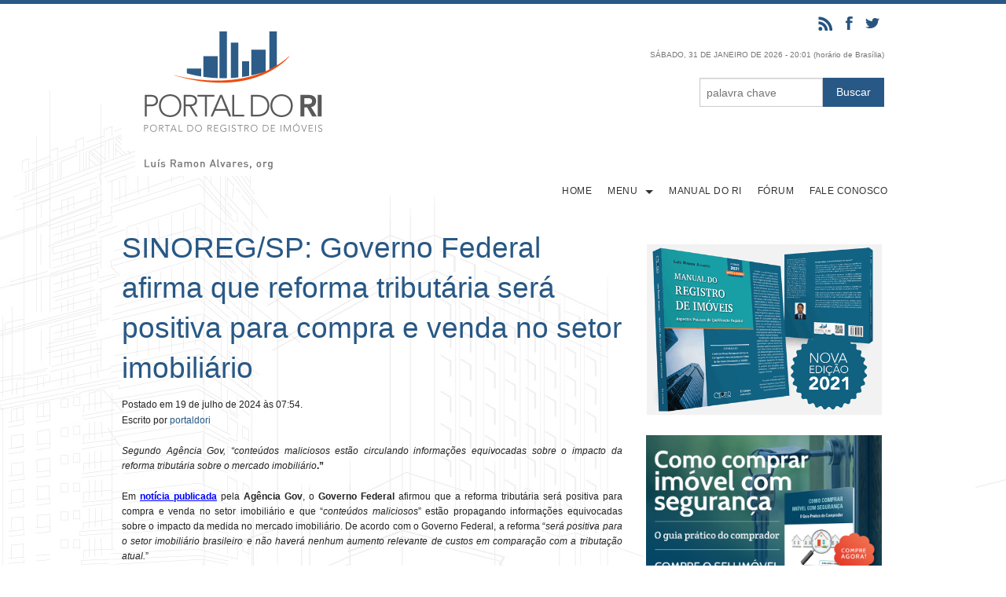

--- FILE ---
content_type: text/html; charset=UTF-8
request_url: https://portaldori.com.br/2024/07/19/
body_size: 14147
content:
<!doctype html>

<html class="no-js" lang="pt-BR" >
<head>
	<!--
<script async src="//pagead2.googlesyndication.com/pagead/js/adsbygoogle.js"></script>
<script>
  (adsbygoogle = window.adsbygoogle || []).push({
    google_ad_client: "ca-pub-1977577265460390",
    enable_page_level_ads: true
  });
</script>
-->
<meta charset="utf-8" />
<meta name="viewport" content="width=device-width, initial-scale=1.0" />

<title>
  2024  julho  19 Archive | Portal do RI</title>
<link rel="stylesheet" href="https://portaldori.com.br/wp-content/themes/priresponsive/css/foundation.css" />
<link rel="icon" href="https://www.portaldori.com.br/favicon.ico" type="image/x-icon">
<meta name='robots' content='max-image-preview:large' />
<link rel='dns-prefetch' href='//s.w.org' />
		<script type="text/javascript">
			window._wpemojiSettings = {"baseUrl":"https:\/\/s.w.org\/images\/core\/emoji\/13.0.1\/72x72\/","ext":".png","svgUrl":"https:\/\/s.w.org\/images\/core\/emoji\/13.0.1\/svg\/","svgExt":".svg","source":{"concatemoji":"https:\/\/portaldori.com.br\/wp-includes\/js\/wp-emoji-release.min.js"}};
			!function(e,a,t){var n,r,o,i=a.createElement("canvas"),p=i.getContext&&i.getContext("2d");function s(e,t){var a=String.fromCharCode;p.clearRect(0,0,i.width,i.height),p.fillText(a.apply(this,e),0,0);e=i.toDataURL();return p.clearRect(0,0,i.width,i.height),p.fillText(a.apply(this,t),0,0),e===i.toDataURL()}function c(e){var t=a.createElement("script");t.src=e,t.defer=t.type="text/javascript",a.getElementsByTagName("head")[0].appendChild(t)}for(o=Array("flag","emoji"),t.supports={everything:!0,everythingExceptFlag:!0},r=0;r<o.length;r++)t.supports[o[r]]=function(e){if(!p||!p.fillText)return!1;switch(p.textBaseline="top",p.font="600 32px Arial",e){case"flag":return s([127987,65039,8205,9895,65039],[127987,65039,8203,9895,65039])?!1:!s([55356,56826,55356,56819],[55356,56826,8203,55356,56819])&&!s([55356,57332,56128,56423,56128,56418,56128,56421,56128,56430,56128,56423,56128,56447],[55356,57332,8203,56128,56423,8203,56128,56418,8203,56128,56421,8203,56128,56430,8203,56128,56423,8203,56128,56447]);case"emoji":return!s([55357,56424,8205,55356,57212],[55357,56424,8203,55356,57212])}return!1}(o[r]),t.supports.everything=t.supports.everything&&t.supports[o[r]],"flag"!==o[r]&&(t.supports.everythingExceptFlag=t.supports.everythingExceptFlag&&t.supports[o[r]]);t.supports.everythingExceptFlag=t.supports.everythingExceptFlag&&!t.supports.flag,t.DOMReady=!1,t.readyCallback=function(){t.DOMReady=!0},t.supports.everything||(n=function(){t.readyCallback()},a.addEventListener?(a.addEventListener("DOMContentLoaded",n,!1),e.addEventListener("load",n,!1)):(e.attachEvent("onload",n),a.attachEvent("onreadystatechange",function(){"complete"===a.readyState&&t.readyCallback()})),(n=t.source||{}).concatemoji?c(n.concatemoji):n.wpemoji&&n.twemoji&&(c(n.twemoji),c(n.wpemoji)))}(window,document,window._wpemojiSettings);
		</script>
		<style type="text/css">
img.wp-smiley,
img.emoji {
	display: inline !important;
	border: none !important;
	box-shadow: none !important;
	height: 1em !important;
	width: 1em !important;
	margin: 0 .07em !important;
	vertical-align: -0.1em !important;
	background: none !important;
	padding: 0 !important;
}
</style>
	<link rel='stylesheet' id='wp-block-library-css'  href='https://portaldori.com.br/wp-includes/css/dist/block-library/style.min.css' type='text/css' media='all' />
<link rel='stylesheet' id='heateor_sss_frontend_css-css'  href='https://portaldori.com.br/wp-content/plugins/sassy-social-share/public/css/sassy-social-share-public.css' type='text/css' media='all' />
<style id='heateor_sss_frontend_css-inline-css' type='text/css'>
.heateor_sss_button_instagram span.heateor_sss_svg,a.heateor_sss_instagram span.heateor_sss_svg{background:radial-gradient(circle at 30% 107%,#fdf497 0,#fdf497 5%,#fd5949 45%,#d6249f 60%,#285aeb 90%)}.heateor_sss_horizontal_sharing .heateor_sss_svg,.heateor_sss_standard_follow_icons_container .heateor_sss_svg{color:#fff;border-width:0px;border-style:solid;border-color:transparent}.heateor_sss_horizontal_sharing .heateorSssTCBackground{color:#666}.heateor_sss_horizontal_sharing span.heateor_sss_svg:hover,.heateor_sss_standard_follow_icons_container span.heateor_sss_svg:hover{border-color:transparent;}.heateor_sss_vertical_sharing span.heateor_sss_svg,.heateor_sss_floating_follow_icons_container span.heateor_sss_svg{color:#fff;border-width:0px;border-style:solid;border-color:transparent;}.heateor_sss_vertical_sharing .heateorSssTCBackground{color:#666;}.heateor_sss_vertical_sharing span.heateor_sss_svg:hover,.heateor_sss_floating_follow_icons_container span.heateor_sss_svg:hover{border-color:transparent;}div.heateor_sss_horizontal_sharing .heateor_sss_square_count{display: block}@media screen and (max-width:783px) {.heateor_sss_vertical_sharing{display:none!important}}
</style>
<script type='text/javascript' src='https://portaldori.com.br/wp-content/themes/priresponsive/js/vendor/modernizr.js' id='modernizr-js'></script>
<link rel="https://api.w.org/" href="https://portaldori.com.br/wp-json/" /></head>

<body data-rsssl=1 class="archive date">


<div id="fb-root"></div>
<script>(function(d, s, id) {
  var js, fjs = d.getElementsByTagName(s)[0];
  if (d.getElementById(id)) return;
  js = d.createElement(s); js.id = id;
  js.src = "//connect.facebook.net/pt_BR/sdk.js#xfbml=1&appId=810299375712290&version=v2.0";
  fjs.parentNode.insertBefore(js, fjs);
}(document, 'script', 'facebook-jssdk'));</script>


<div class="off-canvas-wrap" data-offcanvas>
<div class="inner-wrap">
<!--
<nav class="tab-bar show-for-small-only">
  <section class="left-small"> <a class="left-off-canvas-toggle menu-icon" href="#"><span></span></a> </section>
  <section class="middle tab-bar-section">
    <h1 class="title">
          </h1>
  </section>
</nav>
-->
<div style="background-color:#285885; height:5px; width:100%; margin-bottom:10px;"></div>
<div class="row">
  <div class="large-6 small-10 small-centered large-uncentered columns"> <a href="https://www.portaldori.com.br"><img src="https://www.portaldori.com.br/pri/wp-content/uploads/logo2.jpg"><!--<img src="https://www.portaldori.com.br/wp-content/uploads/2019/11/Logo_NovembroAzul.jpg"></a>--><!--<img src="https://www.portaldori.com.br/wp-content/uploads/2019/10/logo_outubrorosa.jpg"></a>--></br><a href="https://www.portaldori.com.br/idealizacao-direcao-e-colaboracao-do-site/" border=0><img src="https://www.portaldori.com.br/wp-content/uploads/2018/09/luisramonalvaresorg.jpg" style="margin: 0px 0px 0px 17px;"></a> </div>
  <div class="large-6 columns">
    <div class="row">
      <div class="large-6 large-offset-6 small-10 small-centered columns"> <!-- --><a href="https://twitter.com/portal_ri" target="_blank"><img src="https://www.portaldori.com.br/wp-content/uploads/2014/12/twitter.png" style="float:right; padding:0 0 0 0;"></a> <a href="https://www.facebook.com/PORTALdoRI" target="_blank"><img src="https://www.portaldori.com.br/wp-content/uploads/2014/12/facebook.png" style="float:right; margin-bottom:15px;"></a><a href="https://www.portaldori.com.br/feed/" target="_blank"><img src="https://www.portaldori.com.br/wp-content/uploads/2015/07/rssicon.jpg" style="float:right; margin-bottom:15px;"></a>
</div>
    </div>
    <div class="row">
      <div class="large-9 large-push-3 small-10 small-centered large-uncentered columns">
        <p style='float:right;'><font style='color:#767676;font-size:10px; text-align:right;'>SÁBADO, 31 DE JANEIRO DE 2026 - 20:01 (horário de Brasília)</font></p>      </div>
    </div>
        <form role="search" method="get" id="searchform" action="https://portaldori.com.br/">
      <div class="row collapse">
                <div class=" large-4 large-push-6 small-8 columns">
          <input type="text" value="" name="s" id="s" placeholder="palavra chave">
        </div>
                <div class=" large-2 small-4 columns">
          <input type="submit" id="searchsubmit" value="Buscar" class="prefix button">
        </div>
              </div>
    </form>
    
  </div>
  <div class="show-for-large-up">
    <div class="row">
      <div class=" large-7 large-offset-5 small-12 columns" align="right">
        <nav class="main-menu clearfix"><ul id="menu-main" class=""><li id="menu-item-19846" class="menu-item menu-item-type-custom menu-item-object-custom menu-item-19846"><a href="https://www.portaldori.com.br/">HOME</a></li>
<li id="menu-item-19819" class="menu-item menu-item-type-custom menu-item-object-custom menu-item-has-children menu-item-19819"><a>MENU</a>
<ul class="sub-menu">
	<li id="menu-item-21440" class="menu-item menu-item-type-post_type menu-item-object-page menu-item-21440"><a href="https://portaldori.com.br/4-leis/">4 Leis</a></li>
	<li id="menu-item-19823" class="menu-item menu-item-type-custom menu-item-object-custom menu-item-19823"><a href="https://www.portaldori.com.br/atribuicao-dos-cartorios/">Atribuição dos Cartórios</a></li>
	<li id="menu-item-19824" class="menu-item menu-item-type-custom menu-item-object-custom menu-item-19824"><a href="https://www.portaldori.com.br/busca+cep">Busca CEP</a></li>
	<li id="menu-item-19825" class="menu-item menu-item-type-custom menu-item-object-custom menu-item-19825"><a href="https://www.portaldori.com.br/boletim+eletronico">Boletim Eletrônico</a></li>
	<li id="menu-item-19826" class="menu-item menu-item-type-custom menu-item-object-custom menu-item-19826"><a href="https://www.portaldori.com.br/cartorios+do+brasil">Cartórios do Brasil</a></li>
	<li id="menu-item-19827" class="menu-item menu-item-type-custom menu-item-object-custom menu-item-19827"><a href="https://www.portaldori.com.br/certidoes-certificados-autenticacao">Certidões | Autenticações</a></li>
	<li id="menu-item-19828" class="menu-item menu-item-type-custom menu-item-object-custom menu-item-19828"><a href="https://www.portaldori.com.br/checklist-roteiros/">Checklist | Roteiros</a></li>
	<li id="menu-item-53205" class="menu-item menu-item-type-post_type menu-item-object-page menu-item-53205"><a href="https://portaldori.com.br/curiosidades-extravagancias-solucoes-no-fronte-registral/">CURIOSIDADES, EXTRAVAGÂNCIAS &#038; SOLUÇÕES NO FRONTE REGISTRAL</a></li>
	<li id="menu-item-19829" class="menu-item menu-item-type-custom menu-item-object-custom menu-item-19829"><a href="https://www.portaldori.com.br/georreferenciamento/">Georreferenciamento</a></li>
	<li id="menu-item-19830" class="menu-item menu-item-type-custom menu-item-object-custom menu-item-19830"><a href="https://www.portaldori.com.br/jucesp/">JUCESP</a></li>
	<li id="menu-item-19831" class="menu-item menu-item-type-custom menu-item-object-custom menu-item-19831"><a href="https://www.portaldori.com.br/jurisprudencia/">Jurisprudência</a></li>
	<li id="menu-item-19832" class="menu-item menu-item-type-custom menu-item-object-custom menu-item-19832"><a href="https://www.portaldori.com.br/legislacao/">Legislação | Normas</a></li>
	<li id="menu-item-19833" class="menu-item menu-item-type-custom menu-item-object-custom menu-item-19833"><a href="https://www.portaldori.com.br/livros/">Livros</a></li>
	<li id="menu-item-19834" class="menu-item menu-item-type-custom menu-item-object-custom menu-item-19834"><a href="https://www.portaldori.com.br/manual+da+indisponibilidade/">Manual da Indisponibilidade</a></li>
	<li id="menu-item-19835" class="menu-item menu-item-type-custom menu-item-object-custom menu-item-19835"><a href="https://www.portaldori.com.br/manual+da+penhora+online/">Manual da Penhora Online</a></li>
	<li id="menu-item-19836" class="menu-item menu-item-type-custom menu-item-object-custom menu-item-19836"><a href="https://www.portaldori.com.br/manual+do+ri/">Manual do RI</a></li>
	<li id="menu-item-19837" class="menu-item menu-item-type-custom menu-item-object-custom menu-item-19837"><a href="https://www.portaldori.com.br/modelos/">Modelos</a></li>
	<li id="menu-item-19838" class="menu-item menu-item-type-custom menu-item-object-custom menu-item-19838"><a href="https://www.portaldori.com.br/requerimentos/">Requerimentos</a></li>
	<li id="menu-item-19839" class="menu-item menu-item-type-custom menu-item-object-custom menu-item-19839"><a href="https://www.portaldori.com.br/tabela+de+custas/">Tabela de Custas</a></li>
</ul>
</li>
<li id="menu-item-20639" class="menu-item menu-item-type-post_type menu-item-object-page menu-item-20639"><a href="https://portaldori.com.br/manual-do-ri/">MANUAL DO RI</a></li>
<li id="menu-item-19821" class="menu-item menu-item-type-custom menu-item-object-custom menu-item-19821"><a href="https://www.portaldori.com.br/forum">FÓRUM</a></li>
<li id="menu-item-19843" class="menu-item menu-item-type-post_type menu-item-object-page menu-item-19843"><a href="https://portaldori.com.br/fale-conosco/">FALE CONOSCO</a></li>
</ul></nav>      </div>
    </div>
    <br>
  </div>
  <!-- Menu Mobile (Início) -->
  <div class="hide-for-large-up">
    <div class="row">
      <div class="small-12 small-centered columns"> <a class="button" data-dropdown="autoCloseExample" aria-controls="autoCloseExample" aria-expanded="false" style="width:100%;">MENU</a>
        <ul id="autoCloseExample" class="f-dropdown" data-dropdown-content tabindex="-1" aria-hidden="true" aria-autoclose="false" tabindex="-1"><li id="menu-item-20687" class="menu-item menu-item-type-custom menu-item-object-custom menu-item-20687"><a href="http://spkdd.com/portaldori">Home</a></li>
<li id="menu-item-21438" class="menu-item menu-item-type-post_type menu-item-object-page menu-item-21438"><a href="https://portaldori.com.br/4-leis/">4 Leis</a></li>
<li id="menu-item-20668" class="menu-item menu-item-type-post_type menu-item-object-page menu-item-20668"><a href="https://portaldori.com.br/atribuicao-dos-cartorios/">Atribuição dos Cartórios</a></li>
<li id="menu-item-20669" class="menu-item menu-item-type-post_type menu-item-object-page menu-item-20669"><a href="https://portaldori.com.br/boletim-eletronico/">Boletim Eletrônico</a></li>
<li id="menu-item-20670" class="menu-item menu-item-type-post_type menu-item-object-page menu-item-20670"><a href="https://portaldori.com.br/busca-cep/">Busca CEP</a></li>
<li id="menu-item-20671" class="menu-item menu-item-type-post_type menu-item-object-page menu-item-20671"><a href="https://portaldori.com.br/cartorios-do-brasil/">Cartórios do Brasil</a></li>
<li id="menu-item-20672" class="menu-item menu-item-type-post_type menu-item-object-page menu-item-20672"><a href="https://portaldori.com.br/certidoes-certificados-autenticacao/">Certidões | Autenticações</a></li>
<li id="menu-item-20673" class="menu-item menu-item-type-post_type menu-item-object-page menu-item-20673"><a href="https://portaldori.com.br/checklist-roteiros/">Checklist | Roteiros</a></li>
<li id="menu-item-20674" class="menu-item menu-item-type-post_type menu-item-object-page menu-item-20674"><a href="https://portaldori.com.br/checklist-roteiros/">Checklist | Roteiros</a></li>
<li id="menu-item-20675" class="menu-item menu-item-type-post_type menu-item-object-page menu-item-20675"><a href="https://portaldori.com.br/fale-conosco/">Fale Conosco</a></li>
<li id="menu-item-20676" class="menu-item menu-item-type-post_type menu-item-object-page menu-item-20676"><a href="https://portaldori.com.br/forum/">Fórum</a></li>
<li id="menu-item-20677" class="menu-item menu-item-type-post_type menu-item-object-page menu-item-20677"><a href="https://portaldori.com.br/o-que-e-georreferenciamento-e-certificacao-do-incra/">Georreferenciamento de Imóveis Rurais. O que é georreferenciamento? Qual o Prazo de Carência para a Certificação do Incra??</a></li>
<li id="menu-item-20678" class="menu-item menu-item-type-post_type menu-item-object-page menu-item-20678"><a href="https://portaldori.com.br/jucesp/">JUCESP</a></li>
<li id="menu-item-20679" class="menu-item menu-item-type-post_type menu-item-object-page menu-item-20679"><a href="https://portaldori.com.br/jurisprudencia/">Jurisprudência</a></li>
<li id="menu-item-20680" class="menu-item menu-item-type-post_type menu-item-object-page menu-item-20680"><a href="https://portaldori.com.br/legislacao-normas/">Legislação | Normas</a></li>
<li id="menu-item-20681" class="menu-item menu-item-type-post_type menu-item-object-page menu-item-20681"><a href="https://portaldori.com.br/livros/">Livros</a></li>
<li id="menu-item-20682" class="menu-item menu-item-type-post_type menu-item-object-page menu-item-20682"><a href="https://portaldori.com.br/manual-da-indisponibilidade/">Manual da Indisponibilidade</a></li>
<li id="menu-item-20683" class="menu-item menu-item-type-post_type menu-item-object-page menu-item-20683"><a href="https://portaldori.com.br/manual-da-penhora-online/">Manual da Penhora Online</a></li>
<li id="menu-item-20684" class="menu-item menu-item-type-post_type menu-item-object-page menu-item-20684"><a href="https://portaldori.com.br/manual-do-ri/">Manual do RI</a></li>
<li id="menu-item-20685" class="menu-item menu-item-type-post_type menu-item-object-page menu-item-20685"><a href="https://portaldori.com.br/requerimentos/">Requerimentos</a></li>
<li id="menu-item-20686" class="menu-item menu-item-type-post_type menu-item-object-page menu-item-20686"><a href="https://portaldori.com.br/tabela-de-custas/">Tabela de Custas</a></li>
</ul>      </div>
    </div>
  </div>
  <!-- Menu Mobile (Fim) --> 
  
</div>

<section class="container" role="document">
<div class="row">
<!-- Row for main content area -->
	<div class="small-12 large-8 columns" role="main">

	
							
<article id="post-100188" class="post-100188 post type-post status-publish format-standard hentry category-noticias">
	<header>
		<h2><a href="https://portaldori.com.br/2024/07/19/sinoreg-sp-governo-federal-afirma-que-reforma-tributaria-sera-positiva-para-compra-e-venda-no-setor-imobiliario/">SINOREG/SP: Governo Federal afirma que reforma tributária será positiva para compra e venda no setor imobiliário</a></h2>
		<time class="updated" style="font-size:12px;" datetime="2024-07-19T07:54:32-03:00">Postado em 19 de julho de 2024 às 07:54.</time><p class="byline author">Escrito por <a href="https://portaldori.com.br/author/portaldori/" rel="author" class="fn">portaldori</a></p>	</header>
	<div class="entry-content">
		<p style="text-align: justify;" align="justify"><i>Segundo Agência Gov, “conteúdos maliciosos estão circulando informações equivocadas sobre o impacto da reforma tributária sobre o mercado imobiliário</i><b>.”</b></p>
<p style="text-align: justify;" align="justify">Em <span style="color: #0000ff;"><u><a style="color: #0000ff;" href="https://agenciagov.ebc.com.br/noticias/202407/reforma-tributaria-sera-positiva-para-o-mercado-imobiliario" target="_blank" rel="noopener"><b>notícia publicada</b></a></u></span> pela <b>Agência Gov</b>, o <b>Governo Federal</b> afirmou que a reforma tributária será positiva para compra e venda no setor imobiliário e que “<i>conteúdos maliciosos</i>” estão propagando informações equivocadas sobre o impacto da medida no mercado imobiliário. De acordo com o Governo Federal, a reforma “<i>será positiva para o setor imobiliário brasileiro e não haverá nenhum aumento relevante de custos em comparação com a tributação atual.</i>”</p>
<p style="text-align: justify;" align="justify">A informação divulgada pela Agência ressalta que “<i>a Reforma Tributária não altera a alíquota do Imposto sobre Transmissão de Bens Imóveis (ITBI), um tributo de competência municipal que incide nas transações imobiliárias.</i>” Além disso, as vendas de imóveis de pessoas físicas não serão tributadas pelo <b>Imposto sobre Valor Agregado</b> (IVA).</p>
<p style="text-align: justify;" align="justify">Já as vendas realizadas por pessoas jurídicas serão, em síntese, tributadas “<i>apenas sobre a diferença entre o custo de venda e o valor do terreno</i>”. Para as empresas, ainda haverá “<i>um redutor social de R$ 100 mil sobre o valor tributado, de modo a tornar a tributação progressiva</i>”, e “<i>a alíquota do imposto incidente sobre esse valor reduzido será reduzida em 40% (o seja, será de 60% da alíquota padrão), o que corresponde a cerca de 15,9%.</i>” Sobre esta tributação, a notícia aponta que, “<i>do valor do imposto calculado sobre a base reduzida será deduzido o montante de todo o imposto pago na aquisição de material de construção e serviços pela incorporadora, ao contrário do que ocorre hoje em que o imposto pago nos materiais de construção e serviços não é recuperado.</i>”</p>
<p style="text-align: justify;" align="justify">“<i>No caso das empresas que tenham como atividade a compra e venda de imóveis (como imobiliárias, por exemplo), a tributação incidirá apenas sobre a diferença do preço de venda e de aquisição de imóveis”</i>, destaca a Agência.</p>
<p style="text-align: justify;"><strong>Fonte:</strong>  IRIB, com informações da Agência Gov.</p>
<p style="text-align: justify;" align="justify"><b>Publicação: Portal do RI</b> (Registro de Imóveis) | O Portal das informações notariais, registrais e imobiliárias!</p>
<p style="text-align: justify;" align="justify">Para acompanhar as notícias do Portal do RI, siga-nos no <u><a href="https://twitter.com/portal_ri" target="_blank" rel="noopener">twitter</a></u>, curta a nossa página no <u><a href="https://www.facebook.com/pages/Portal-do-RI-Registro-de-Im%C3%B3veis/196367883820796?ref=hl" target="_blank" rel="noopener">facebook</a></u> e/ou assine <u><a href="https://web.facebook.com/PORTALdoRI/app/100265896690345/">nosso boletim eletrônico (newsletter)</a></u>, diário e gratuito.</p>
	</div>
	<footer>
			</footer>
	<hr />
</article>
					
<article id="post-100186" class="post-100186 post type-post status-publish format-standard hentry category-noticias">
	<header>
		<h2><a href="https://portaldori.com.br/2024/07/19/cnj-conselho-nacional-de-justica-reforca-importancia-de-concluir-cadastro-no-aedo-para-ser-doador-de-orgaos/">CNJ: Conselho Nacional de Justiça reforça importância de concluir cadastro no Aedo para ser doador de órgãos.</a></h2>
		<time class="updated" style="font-size:12px;" datetime="2024-07-19T07:50:58-03:00">Postado em 19 de julho de 2024 às 07:50.</time><p class="byline author">Escrito por <a href="https://portaldori.com.br/author/portaldori/" rel="author" class="fn">portaldori</a></p>	</header>
	<div class="entry-content">
		<p style="text-align: justify;">Desde o lançamento da campanha “Um Só Coração: Seja Vida na Vida de Alguém”, coordenada pelo Conselho Nacional de Justiça (CNJ), em abril deste ano, mais de 7,3 mil pessoas manifestaram interesse de se tornar doadoras de órgãos e preencheram digitalmente e de forma gratuita o formulário do <a href="https://www.aedo.org.br/" target="_blank" rel="noopener">sistema de Autorização Eletrônica de Doação de Órgãos (Aedo)</a>. No entanto, apenas 45% dos inscritos chegaram à fase final do cadastro que se dá por meio de videoconferência com um tabelião de cartório de notas, responsável por identificar o interessado e coletar a sua manifestação de vontade. Isso porque, somente após o contato com o cartório, o solicitante terá o documento oficial de doador e seu nome ficará disponível no Sistema Nacional de Transplantes.</p>
<p style="text-align: justify;">A juíza auxiliar da Corregedoria Nacional de Justiça Liz Rezende reforçou que é fundamental que o pretendente a doador conclua o processo do cadastro. “Após o preenchimento do formulário, os interessados devem aguardar o agendamento da videoconferência junto ao cartório escolhido. Caso a ligação não ocorra na data prevista, é importante que o aspirante a doador faça um novo contato com o cartório e insista para que a videoconferência seja realizada. Essa é uma atitude nobre que pode salvar vidas”, reforçou.</p>
<p style="text-align: justify;"><strong>Processo facilitado</strong></p>
<p style="text-align: justify;">Para simplificar, facilitar e estimular a adesão de novos doadores, a Corregedoria Nacional de Justiça publicou, no mês passado, o Provimento n. 173/2024 que dispensa o selo eletrônico ou físico previsto em normas estaduais ou distrital para autenticação da Aedo, documento em que a pessoa formaliza, oficialmente, a decisão.</p>
<p style="text-align: justify;">“A exigência de selo de fiscalização nesse ato eletrônico, prevista no artigo 319 do Código de Normas, estava dificultando, em muitos casos, a conclusão do procedimento”, explicou a juíza Liz Rezende. “A dispensa do procedimento não prejudica em nada a segurança do ato, uma vez que a assinatura digital do tabelião responsável pelo cartório, com certificação digital padrão, garante a sua integridade e autenticidade”, diz a magistrada, que representa o CNJ no acordo de cooperação com o Ministério da Saúde sobre doação de órgãos.</p>
<p style="text-align: justify;"><strong>Fila de transplante</strong></p>
<p style="text-align: justify;">Atualmente, são mais de 42 mil pessoas que aguardam na fila por um transplante de órgãos no Brasil – 500 delas, são crianças. Somente no ano passado, três mil pessoas faleceram pela falta de doação de um órgão.</p>
<p style="text-align: justify;">Pelo sistema Aedo, o cidadão poderá escolher qual órgão deseja doar – medula, intestino, rim, pulmão, fígado, córnea, coração ou todos. A maioria das pessoas na fila única nacional de transplantes aguarda a doação de um rim, seguido por fígado, coração, pulmão e pâncreas.</p>
<p style="text-align: justify;"><strong>Como fazer o cadastro</strong></p>
<p style="text-align: justify;">Para formalizar a Autorização Eletrônica de Doação de Órgãos (Aedo), o primeiro passo é preencher o formulário diretamente no site <span style="color: #0000ff;"><a style="color: #0000ff;" href="http://www.aedo.org.br/" target="_blank" rel="noopener">www.aedo.org.br</a></span> ou pelo app e-Notariado que pode ser baixado nos nos sistemas Android ou IOS.</p>
<p style="text-align: justify;">Em seguida, o tabelião do cartório de notas escolhido deve agendar uma videoconferência para identificar o interessado e coletar a sua manifestação de vontade. Por fim, o solicitante e o notário assinam digitalmente a Aedo, que fica disponível para consulta pelos responsáveis do Sistema Nacional de Transplantes.</p>
<p style="text-align: justify;"><em>Texto: Thays Rosário<br />
Edição: Beatriz Borges</em></p>
<p style="text-align: justify;"><strong>Fonte:</strong> Agência CNJ de Notícias.</p>
<p style="text-align: justify;" align="justify"><b>Publicação: Portal do RI</b> (Registro de Imóveis) | O Portal das informações notariais, registrais e imobiliárias!</p>
<p style="text-align: justify;" align="justify">Para acompanhar as notícias do Portal do RI, siga-nos no <u><a href="https://twitter.com/portal_ri" target="_blank" rel="noopener">twitter</a></u>, curta a nossa página no <u><a href="https://www.facebook.com/pages/Portal-do-RI-Registro-de-Im%C3%B3veis/196367883820796?ref=hl" target="_blank" rel="noopener">facebook</a></u> e/ou assine <u><a href="https://web.facebook.com/PORTALdoRI/app/100265896690345/">nosso boletim eletrônico (newsletter)</a></u>, diário e gratuito.</p>
	</div>
	<footer>
			</footer>
	<hr />
</article>
					
<article id="post-100184" class="post-100184 post type-post status-publish format-standard hentry category-jurisprudencia category-noticias">
	<header>
		<h2><a href="https://portaldori.com.br/2024/07/19/tabelionato-de-notas-pedido-de-expedicao-de-certidao-em-tamanho-correspondente-ao-livro-em-que-lavrado-o-ato-impossibilidade-certidoes-que-devem-ser-expedidas-em-papel-de/">Tabelionato de notas – Pedido de expedição de certidão em tamanho correspondente ao livro em que lavrado o ato – Impossibilidade – Certidões que devem ser expedidas em papel de segurança, que tem formato padrão – Ilegibilidade da certidão, que reproduz conteúdo de ato manuscrito – Obrigação do tabelião de fornecer certidão legível – Inteligência do item 148 do Capítulo XVI das NSCGJ – Parecer pelo não provimento do recurso, com observação.</a></h2>
		<time class="updated" style="font-size:12px;" datetime="2024-07-19T07:49:04-03:00">Postado em 19 de julho de 2024 às 07:49.</time><p class="byline author">Escrito por <a href="https://portaldori.com.br/author/portaldori/" rel="author" class="fn">portaldori</a></p>	</header>
	<div class="entry-content">
		<p style="text-align: justify;"><strong>Número do processo: </strong>1060473-23.2023.8.26.0100</p>
<p style="text-align: justify;">Ano do processo: 2023</p>
<p style="text-align: justify;">Número do parecer: 14</p>
<p style="text-align: justify;">Ano do parecer: 2024</p>
<p style="text-align: justify;"><strong>Parecer</strong></p>
<p style="text-align: justify;"><strong>PODER JUDICIÁRIO</strong></p>
<p style="text-align: justify;"><strong>TRIBUNAL DE JUSTIÇA DO ESTADO DE SÃO PAULO</strong></p>
<p style="text-align: justify;"><strong>CORREGEDORIA GERAL DA JUSTIÇA</strong></p>
<p style="text-align: justify;">Processo CG n° 1060473-23.2023.8.26.0100</p>
<p style="text-align: justify;"><strong>(14/2024-E)</strong></p>
<p style="text-align: justify;"><strong>Tabelionato de notas – Pedido de expedição de certidão em tamanho correspondente ao livro em que lavrado o ato – Impossibilidade – Certidões que devem ser expedidas em papel de segurança, que tem formato padrão – Ilegibilidade da certidão, que reproduz conteúdo de ato manuscrito – Obrigação do tabelião de fornecer certidão legível – Inteligência do item 148 do Capítulo XVI das NSCGJ – Parecer pelo não provimento do recurso, com observação.</strong></p>
<p style="text-align: justify;"><strong>Excelentíssimo Senhor Corregedor Geral da Justiça,</strong></p>
<p style="text-align: justify;">Trata-se de apelação interposta por Condomínio Edifício Caberúva contra a r. sentença de fls. 48/50, que acolheu o entendimento do (&#8230;) Tabelião de Notas da Capital e indeferiu a emissão de certidão em tamanho correspondente ao livro em que lavrado o ato.</p>
<p style="text-align: justify;">Sustenta o recorrente, em síntese, que a r. sentença não pode prevalecer, uma vez que a emissão da certidão no formato padrão dificulta a leitura do documento.</p>
<p style="text-align: justify;">A Procuradoria de Justiça opinou pelo desprovimento do recurso (fls. 80/81).</p>
<p style="text-align: justify;"><strong>É o relatório.</strong></p>
<p style="text-align: justify;">De início, recebo a apelação interposta como recurso administrativo.</p>
<p style="text-align: justify;">Isso porque a decisão contra a qual o recorrente se insurge não foi proferida em procedimento de dúvida, pressuposto para a interposição de apelação com fundamento no artigo 202 da Lei nº 6.015/73. Trata-se de decisão proferida por Juiz Corregedor Permanente, contra a qual, na forma do artigo 246 do Código Judiciário do Estado de São Paulo, cabe recurso administrativo a ser julgado pelo Corregedor Geral da Justiça.</p>
<p style="text-align: justify;">O recorrente pretende que o (&#8230;) Tabelião de Notas de São Paulo lhe forneça &#8220;<em>cópia certificada e em tamanho original (32,50cm por 46,50cm &#8211; vide fl. 38) da escritura lavrada em 30.07.1958, às páginas 25/31 do Livro de nº. 511 do respectivo Tabelionato</em>&#8221; (fls. 64). Sustenta que só assim a leitura do ato poderá ser realizada e que as NSCGJ dão fundamento a seu pedido.</p>
<p style="text-align: justify;">Preceitua o item 148 do Capítulo XVI das NSCGJ:</p>
<p style="text-align: justify;"><em>148. Os traslados e certidões serão impressos em papel de segurança, facultada a reprodução por mecanismos que não dificultem a visualização e a leitura do documento.</em></p>
<p style="text-align: justify;">Pela leitura do dispositivo acima transcrito, nota-se que o pedido não pode ser acolhido, pois as certidões devem ser impressas em papel de segurança, que tem medida padrão (21,5cm por 30,50cm &#8211; fls. 38). Assim, inviável a expedição da certidão no tamanho original do livro, cujas dimensões são bem superiores ao formato do papel de segurança.</p>
<p style="text-align: justify;">No entanto, a análise da certidão de fls. 7/19 demonstra que é muito difícil compreender o seu conteúdo. O ato foi lavrado de forma manuscrita, ficando sua leitura muito prejudicada, mesmo que se utilize, no documento digitalizado, ferramenta de ampliação.</p>
<p style="text-align: justify;">Assim, diante da ilegibilidade do documento, cabe ao recorrente solicitar, também na forma do art. 148 do Capítulo XVI das NSCGJ, a emissão de certidão digitada do ato lançado no livro em 1958 a ser expedida em papel de segurança.</p>
<p style="text-align: justify;">Nesse ponto, inegável que compete ao Tabelião, dotado de fé pública, desvendar aquilo que foi escrito nos livros sob sua guarda. Trata-se de atribuição que garante a segurança jurídica esperada do serviço notarial, sem repassar ao usuário a incumbência de decifrar aquilo que consta no livro de notas.</p>
<p style="text-align: justify;">A certidão pedida pelo recorrente deverá ser expedida com brevidade na forma digitada.</p>
<p style="text-align: justify;">Nesses termos, o parecer que respeitosamente submeto à elevada apreciação de Vossa Excelência é no sentido de receber a apelação como recurso administrativo e a ele negar provimento, com observação.</p>
<p style="text-align: justify;"><em>Sub censura.</em></p>
<p style="text-align: justify;">São Paulo, 17 de janeiro de 2024.</p>
<p style="text-align: justify;"><strong>Carlos Henrique André Lisboa</strong></p>
<p style="text-align: justify;"><strong>Juiz Assessor da Corregedoria</strong></p>
<p style="text-align: justify;"><strong>DECISÃO: </strong>Vistos. Aprovo o parecer apresentado pelo MM. Juiz Assessor da Corregedoria e por seus fundamentos, ora adotados, recebo a apelação como recurso administrativo e a ele, nego provimento, com observação. Publique-se. São Paulo, 22 de janeiro de 2024. (a) FRANCISCO LOUREIRO, Corregedor Geral da Justiça. ADV: CLEBER JOSE RANGEL DE SA, OAB/SP 57.469, NASTASHA KIYOKO MIYAGI NAVARRO, OAB/SP 271.591, BRUNO GARCIA DA SILVA, OAB/SP 336.221 e VINÍCIUS MENEZES RANGEL DE SÁ, OAB/SP 310.082.</p>
<p style="text-align: justify;"><em>Diário da Justiça Eletrônico de 24.01.2024</em></p>
<p style="text-align: justify;"><strong>Fonte:</strong> DJE/SP.</p>
<p style="text-align: justify;" align="justify"><b>Publicação: Portal do RI</b> (Registro de Imóveis) | O Portal das informações notariais, registrais e imobiliárias!</p>
<p style="text-align: justify;" align="justify">Para acompanhar as notícias do Portal do RI, siga-nos no <u><a href="https://twitter.com/portal_ri" target="_blank" rel="noopener">twitter</a></u>, curta a nossa página no <u><a href="https://www.facebook.com/pages/Portal-do-RI-Registro-de-Im%C3%B3veis/196367883820796?ref=hl" target="_blank" rel="noopener">facebook</a></u> e/ou assine <u><a href="https://web.facebook.com/PORTALdoRI/app/100265896690345/">nosso boletim eletrônico (newsletter)</a></u>, diário e gratuito.</p>
	</div>
	<footer>
			</footer>
	<hr />
</article>
		
		
		<div class="pagination-centered"><ul class='pagination'>
	<li><span aria-current="page" class=" current">1</a></li>
	<li><a class="" href="https://portaldori.com.br/2024/07/19/page/2/">2</a></li>
	<li><a class="next" href="https://portaldori.com.br/2024/07/19/page/2/">&raquo;</a></li>
</ul>
</div><!--// end .pagination -->
	</div>
	<aside id="sidebar" class="small-12 large-4 columns">
		<article id="text-4" class="row widget widget_text"><div class="small-12 columns">			<div class="textwidget"><br>
<a href="http://www.editoracrono.com.br/index.php?id=7&tps=41106" target="_blank" rel="noopener"><img src="https://portaldori.com.br/wp-content/uploads/2021/08/ManualDoRi_Banner_08_21.gif" width="300" border="0"></a>
<br></div>
		</div></article><article id="text-5" class="row widget widget_text"><div class="small-12 columns">			<div class="textwidget"><br>
<a href="http://www.comocomprarimovel.com.br/" target="_blank" rel="noopener"><img src="https://www.portaldori.com.br/wp-content/uploads/2017/10/bannercomocomprarimovel_side.jpg" width="300" border="0"></a>
<br></div>
		</div></article><article id="text-6" class="row widget widget_text"><div class="small-12 columns">			<div class="textwidget"><br>
<a href="https://www.portaldori.com.br/2018/07/03/cartorio-conhecido-e-reconhecido-compre-seu-dominio/" target="_blank" rel="noopener"><img src="https://www.portaldori.com.br/wp-content/uploads/2018/07/Banner_CompreDominio.gif" width="300" border="0"></a>
<br>
</div>
		</div></article><article id="custom_html-2" class="widget_text row widget widget_custom_html"><div class="widget_text small-12 columns"><div class="textwidget custom-html-widget"><br>
<a href="https://loja.ykeditora.com/" target="_blank" rel="noopener"><img src="https://portaldori.com.br/wp-content/uploads/2024/07/BANNER_ConcursoDeCartorio.png" width="300" border="0" alt=""></a>
<br></div></div></article><article id="text-9" class="row widget widget_text"><div class="small-12 columns">			<div class="textwidget"><br>
<a href="https://bit.ly/2lcxf80" target="_blank" rel="noopener"><img src="https://portaldori.com.br/wp-content/uploads/2019/04/SERAC_Banner_Square.jpeg" width="300" border="0"></a>
<br><br></div>
		</div></article><article id="calendar-2" class="row widget widget_calendar"><div class="small-12 columns"><div id="calendar_wrap" class="calendar_wrap"><table id="wp-calendar" class="wp-calendar-table">
	<caption>julho 2024</caption>
	<thead>
	<tr>
		<th scope="col" title="domingo">D</th>
		<th scope="col" title="segunda-feira">S</th>
		<th scope="col" title="terça-feira">T</th>
		<th scope="col" title="quarta-feira">Q</th>
		<th scope="col" title="quinta-feira">Q</th>
		<th scope="col" title="sexta-feira">S</th>
		<th scope="col" title="sábado">S</th>
	</tr>
	</thead>
	<tbody>
	<tr>
		<td colspan="1" class="pad">&nbsp;</td><td>1</td><td><a href="https://portaldori.com.br/2024/07/02/" aria-label="Posts publicados em 2 de July de 2024">2</a></td><td>3</td><td><a href="https://portaldori.com.br/2024/07/04/" aria-label="Posts publicados em 4 de July de 2024">4</a></td><td><a href="https://portaldori.com.br/2024/07/05/" aria-label="Posts publicados em 5 de July de 2024">5</a></td><td>6</td>
	</tr>
	<tr>
		<td>7</td><td>8</td><td>9</td><td><a href="https://portaldori.com.br/2024/07/10/" aria-label="Posts publicados em 10 de July de 2024">10</a></td><td><a href="https://portaldori.com.br/2024/07/11/" aria-label="Posts publicados em 11 de July de 2024">11</a></td><td><a href="https://portaldori.com.br/2024/07/12/" aria-label="Posts publicados em 12 de July de 2024">12</a></td><td>13</td>
	</tr>
	<tr>
		<td>14</td><td>15</td><td><a href="https://portaldori.com.br/2024/07/16/" aria-label="Posts publicados em 16 de July de 2024">16</a></td><td><a href="https://portaldori.com.br/2024/07/17/" aria-label="Posts publicados em 17 de July de 2024">17</a></td><td><a href="https://portaldori.com.br/2024/07/18/" aria-label="Posts publicados em 18 de July de 2024">18</a></td><td><a href="https://portaldori.com.br/2024/07/19/" aria-label="Posts publicados em 19 de July de 2024">19</a></td><td>20</td>
	</tr>
	<tr>
		<td>21</td><td><a href="https://portaldori.com.br/2024/07/22/" aria-label="Posts publicados em 22 de July de 2024">22</a></td><td><a href="https://portaldori.com.br/2024/07/23/" aria-label="Posts publicados em 23 de July de 2024">23</a></td><td><a href="https://portaldori.com.br/2024/07/24/" aria-label="Posts publicados em 24 de July de 2024">24</a></td><td><a href="https://portaldori.com.br/2024/07/25/" aria-label="Posts publicados em 25 de July de 2024">25</a></td><td><a href="https://portaldori.com.br/2024/07/26/" aria-label="Posts publicados em 26 de July de 2024">26</a></td><td>27</td>
	</tr>
	<tr>
		<td>28</td><td><a href="https://portaldori.com.br/2024/07/29/" aria-label="Posts publicados em 29 de July de 2024">29</a></td><td><a href="https://portaldori.com.br/2024/07/30/" aria-label="Posts publicados em 30 de July de 2024">30</a></td><td><a href="https://portaldori.com.br/2024/07/31/" aria-label="Posts publicados em 31 de July de 2024">31</a></td>
		<td class="pad" colspan="3">&nbsp;</td>
	</tr>
	</tbody>
	</table><nav aria-label="Meses anteriores e seguintes" class="wp-calendar-nav">
		<span class="wp-calendar-nav-prev"><a href="https://portaldori.com.br/2024/06/">&laquo; jun</a></span>
		<span class="pad">&nbsp;</span>
		<span class="wp-calendar-nav-next"><a href="https://portaldori.com.br/2024/08/">ago &raquo;</a></span>
	</nav></div></div></article><article id="archives-2" class="row widget widget_archive"><div class="small-12 columns"><h6>Arquivos</h6>
			<ul>
					<li><a href='https://portaldori.com.br/2026/01/'>janeiro 2026</a>&nbsp;(59)</li>
	<li><a href='https://portaldori.com.br/2025/12/'>dezembro 2025</a>&nbsp;(92)</li>
	<li><a href='https://portaldori.com.br/2025/11/'>novembro 2025</a>&nbsp;(63)</li>
	<li><a href='https://portaldori.com.br/2025/10/'>outubro 2025</a>&nbsp;(71)</li>
	<li><a href='https://portaldori.com.br/2025/09/'>setembro 2025</a>&nbsp;(40)</li>
	<li><a href='https://portaldori.com.br/2025/08/'>agosto 2025</a>&nbsp;(41)</li>
	<li><a href='https://portaldori.com.br/2025/07/'>julho 2025</a>&nbsp;(60)</li>
	<li><a href='https://portaldori.com.br/2025/06/'>junho 2025</a>&nbsp;(51)</li>
	<li><a href='https://portaldori.com.br/2025/05/'>maio 2025</a>&nbsp;(64)</li>
	<li><a href='https://portaldori.com.br/2025/04/'>abril 2025</a>&nbsp;(53)</li>
	<li><a href='https://portaldori.com.br/2025/03/'>março 2025</a>&nbsp;(60)</li>
	<li><a href='https://portaldori.com.br/2025/02/'>fevereiro 2025</a>&nbsp;(81)</li>
	<li><a href='https://portaldori.com.br/2025/01/'>janeiro 2025</a>&nbsp;(92)</li>
	<li><a href='https://portaldori.com.br/2024/12/'>dezembro 2024</a>&nbsp;(74)</li>
	<li><a href='https://portaldori.com.br/2024/11/'>novembro 2024</a>&nbsp;(77)</li>
	<li><a href='https://portaldori.com.br/2024/10/'>outubro 2024</a>&nbsp;(85)</li>
	<li><a href='https://portaldori.com.br/2024/09/'>setembro 2024</a>&nbsp;(91)</li>
	<li><a href='https://portaldori.com.br/2024/08/'>agosto 2024</a>&nbsp;(108)</li>
	<li><a href='https://portaldori.com.br/2024/07/' aria-current="page">julho 2024</a>&nbsp;(87)</li>
	<li><a href='https://portaldori.com.br/2024/06/'>junho 2024</a>&nbsp;(107)</li>
	<li><a href='https://portaldori.com.br/2024/05/'>maio 2024</a>&nbsp;(84)</li>
	<li><a href='https://portaldori.com.br/2024/04/'>abril 2024</a>&nbsp;(103)</li>
	<li><a href='https://portaldori.com.br/2024/03/'>março 2024</a>&nbsp;(40)</li>
	<li><a href='https://portaldori.com.br/2024/02/'>fevereiro 2024</a>&nbsp;(78)</li>
	<li><a href='https://portaldori.com.br/2024/01/'>janeiro 2024</a>&nbsp;(73)</li>
	<li><a href='https://portaldori.com.br/2023/12/'>dezembro 2023</a>&nbsp;(74)</li>
	<li><a href='https://portaldori.com.br/2023/11/'>novembro 2023</a>&nbsp;(91)</li>
	<li><a href='https://portaldori.com.br/2023/10/'>outubro 2023</a>&nbsp;(109)</li>
	<li><a href='https://portaldori.com.br/2023/09/'>setembro 2023</a>&nbsp;(87)</li>
	<li><a href='https://portaldori.com.br/2023/08/'>agosto 2023</a>&nbsp;(116)</li>
	<li><a href='https://portaldori.com.br/2023/07/'>julho 2023</a>&nbsp;(134)</li>
	<li><a href='https://portaldori.com.br/2023/06/'>junho 2023</a>&nbsp;(128)</li>
	<li><a href='https://portaldori.com.br/2023/05/'>maio 2023</a>&nbsp;(134)</li>
	<li><a href='https://portaldori.com.br/2023/04/'>abril 2023</a>&nbsp;(125)</li>
	<li><a href='https://portaldori.com.br/2023/03/'>março 2023</a>&nbsp;(139)</li>
	<li><a href='https://portaldori.com.br/2023/02/'>fevereiro 2023</a>&nbsp;(105)</li>
	<li><a href='https://portaldori.com.br/2023/01/'>janeiro 2023</a>&nbsp;(96)</li>
	<li><a href='https://portaldori.com.br/2022/12/'>dezembro 2022</a>&nbsp;(105)</li>
	<li><a href='https://portaldori.com.br/2022/11/'>novembro 2022</a>&nbsp;(109)</li>
	<li><a href='https://portaldori.com.br/2022/10/'>outubro 2022</a>&nbsp;(124)</li>
	<li><a href='https://portaldori.com.br/2022/09/'>setembro 2022</a>&nbsp;(122)</li>
	<li><a href='https://portaldori.com.br/2022/08/'>agosto 2022</a>&nbsp;(117)</li>
	<li><a href='https://portaldori.com.br/2022/07/'>julho 2022</a>&nbsp;(122)</li>
	<li><a href='https://portaldori.com.br/2022/06/'>junho 2022</a>&nbsp;(177)</li>
	<li><a href='https://portaldori.com.br/2022/05/'>maio 2022</a>&nbsp;(152)</li>
	<li><a href='https://portaldori.com.br/2022/04/'>abril 2022</a>&nbsp;(135)</li>
	<li><a href='https://portaldori.com.br/2022/03/'>março 2022</a>&nbsp;(180)</li>
	<li><a href='https://portaldori.com.br/2022/02/'>fevereiro 2022</a>&nbsp;(145)</li>
	<li><a href='https://portaldori.com.br/2022/01/'>janeiro 2022</a>&nbsp;(161)</li>
	<li><a href='https://portaldori.com.br/2021/12/'>dezembro 2021</a>&nbsp;(190)</li>
	<li><a href='https://portaldori.com.br/2021/11/'>novembro 2021</a>&nbsp;(140)</li>
	<li><a href='https://portaldori.com.br/2021/10/'>outubro 2021</a>&nbsp;(144)</li>
	<li><a href='https://portaldori.com.br/2021/09/'>setembro 2021</a>&nbsp;(165)</li>
	<li><a href='https://portaldori.com.br/2021/08/'>agosto 2021</a>&nbsp;(205)</li>
	<li><a href='https://portaldori.com.br/2021/07/'>julho 2021</a>&nbsp;(209)</li>
	<li><a href='https://portaldori.com.br/2021/06/'>junho 2021</a>&nbsp;(212)</li>
	<li><a href='https://portaldori.com.br/2021/05/'>maio 2021</a>&nbsp;(216)</li>
	<li><a href='https://portaldori.com.br/2021/04/'>abril 2021</a>&nbsp;(207)</li>
	<li><a href='https://portaldori.com.br/2021/03/'>março 2021</a>&nbsp;(276)</li>
	<li><a href='https://portaldori.com.br/2021/02/'>fevereiro 2021</a>&nbsp;(223)</li>
	<li><a href='https://portaldori.com.br/2021/01/'>janeiro 2021</a>&nbsp;(179)</li>
	<li><a href='https://portaldori.com.br/2020/12/'>dezembro 2020</a>&nbsp;(217)</li>
	<li><a href='https://portaldori.com.br/2020/11/'>novembro 2020</a>&nbsp;(180)</li>
	<li><a href='https://portaldori.com.br/2020/10/'>outubro 2020</a>&nbsp;(182)</li>
	<li><a href='https://portaldori.com.br/2020/09/'>setembro 2020</a>&nbsp;(212)</li>
	<li><a href='https://portaldori.com.br/2020/08/'>agosto 2020</a>&nbsp;(189)</li>
	<li><a href='https://portaldori.com.br/2020/07/'>julho 2020</a>&nbsp;(232)</li>
	<li><a href='https://portaldori.com.br/2020/06/'>junho 2020</a>&nbsp;(227)</li>
	<li><a href='https://portaldori.com.br/2020/05/'>maio 2020</a>&nbsp;(243)</li>
	<li><a href='https://portaldori.com.br/2020/04/'>abril 2020</a>&nbsp;(258)</li>
	<li><a href='https://portaldori.com.br/2020/03/'>março 2020</a>&nbsp;(319)</li>
	<li><a href='https://portaldori.com.br/2020/02/'>fevereiro 2020</a>&nbsp;(181)</li>
	<li><a href='https://portaldori.com.br/2020/01/'>janeiro 2020</a>&nbsp;(235)</li>
	<li><a href='https://portaldori.com.br/2019/12/'>dezembro 2019</a>&nbsp;(231)</li>
	<li><a href='https://portaldori.com.br/2019/11/'>novembro 2019</a>&nbsp;(210)</li>
	<li><a href='https://portaldori.com.br/2019/10/'>outubro 2019</a>&nbsp;(306)</li>
	<li><a href='https://portaldori.com.br/2019/09/'>setembro 2019</a>&nbsp;(256)</li>
	<li><a href='https://portaldori.com.br/2019/08/'>agosto 2019</a>&nbsp;(273)</li>
	<li><a href='https://portaldori.com.br/2019/07/'>julho 2019</a>&nbsp;(275)</li>
	<li><a href='https://portaldori.com.br/2019/06/'>junho 2019</a>&nbsp;(197)</li>
	<li><a href='https://portaldori.com.br/2019/05/'>maio 2019</a>&nbsp;(245)</li>
	<li><a href='https://portaldori.com.br/2019/04/'>abril 2019</a>&nbsp;(196)</li>
	<li><a href='https://portaldori.com.br/2019/03/'>março 2019</a>&nbsp;(214)</li>
	<li><a href='https://portaldori.com.br/2019/02/'>fevereiro 2019</a>&nbsp;(218)</li>
	<li><a href='https://portaldori.com.br/2019/01/'>janeiro 2019</a>&nbsp;(215)</li>
	<li><a href='https://portaldori.com.br/2018/12/'>dezembro 2018</a>&nbsp;(199)</li>
	<li><a href='https://portaldori.com.br/2018/11/'>novembro 2018</a>&nbsp;(195)</li>
	<li><a href='https://portaldori.com.br/2018/10/'>outubro 2018</a>&nbsp;(241)</li>
	<li><a href='https://portaldori.com.br/2018/09/'>setembro 2018</a>&nbsp;(198)</li>
	<li><a href='https://portaldori.com.br/2018/08/'>agosto 2018</a>&nbsp;(250)</li>
	<li><a href='https://portaldori.com.br/2018/07/'>julho 2018</a>&nbsp;(202)</li>
	<li><a href='https://portaldori.com.br/2018/06/'>junho 2018</a>&nbsp;(277)</li>
	<li><a href='https://portaldori.com.br/2018/05/'>maio 2018</a>&nbsp;(278)</li>
	<li><a href='https://portaldori.com.br/2018/04/'>abril 2018</a>&nbsp;(208)</li>
	<li><a href='https://portaldori.com.br/2018/03/'>março 2018</a>&nbsp;(240)</li>
	<li><a href='https://portaldori.com.br/2018/02/'>fevereiro 2018</a>&nbsp;(247)</li>
	<li><a href='https://portaldori.com.br/2018/01/'>janeiro 2018</a>&nbsp;(253)</li>
	<li><a href='https://portaldori.com.br/2017/12/'>dezembro 2017</a>&nbsp;(230)</li>
	<li><a href='https://portaldori.com.br/2017/11/'>novembro 2017</a>&nbsp;(221)</li>
	<li><a href='https://portaldori.com.br/2017/10/'>outubro 2017</a>&nbsp;(260)</li>
	<li><a href='https://portaldori.com.br/2017/09/'>setembro 2017</a>&nbsp;(215)</li>
	<li><a href='https://portaldori.com.br/2017/08/'>agosto 2017</a>&nbsp;(274)</li>
	<li><a href='https://portaldori.com.br/2017/07/'>julho 2017</a>&nbsp;(214)</li>
	<li><a href='https://portaldori.com.br/2017/06/'>junho 2017</a>&nbsp;(248)</li>
	<li><a href='https://portaldori.com.br/2017/05/'>maio 2017</a>&nbsp;(225)</li>
	<li><a href='https://portaldori.com.br/2017/04/'>abril 2017</a>&nbsp;(189)</li>
	<li><a href='https://portaldori.com.br/2017/03/'>março 2017</a>&nbsp;(238)</li>
	<li><a href='https://portaldori.com.br/2017/02/'>fevereiro 2017</a>&nbsp;(195)</li>
	<li><a href='https://portaldori.com.br/2017/01/'>janeiro 2017</a>&nbsp;(184)</li>
	<li><a href='https://portaldori.com.br/2016/12/'>dezembro 2016</a>&nbsp;(258)</li>
	<li><a href='https://portaldori.com.br/2016/11/'>novembro 2016</a>&nbsp;(224)</li>
	<li><a href='https://portaldori.com.br/2016/10/'>outubro 2016</a>&nbsp;(253)</li>
	<li><a href='https://portaldori.com.br/2016/09/'>setembro 2016</a>&nbsp;(302)</li>
	<li><a href='https://portaldori.com.br/2016/08/'>agosto 2016</a>&nbsp;(278)</li>
	<li><a href='https://portaldori.com.br/2016/07/'>julho 2016</a>&nbsp;(289)</li>
	<li><a href='https://portaldori.com.br/2016/06/'>junho 2016</a>&nbsp;(274)</li>
	<li><a href='https://portaldori.com.br/2016/05/'>maio 2016</a>&nbsp;(219)</li>
	<li><a href='https://portaldori.com.br/2016/04/'>abril 2016</a>&nbsp;(202)</li>
	<li><a href='https://portaldori.com.br/2016/03/'>março 2016</a>&nbsp;(285)</li>
	<li><a href='https://portaldori.com.br/2016/02/'>fevereiro 2016</a>&nbsp;(237)</li>
	<li><a href='https://portaldori.com.br/2016/01/'>janeiro 2016</a>&nbsp;(200)</li>
	<li><a href='https://portaldori.com.br/2015/12/'>dezembro 2015</a>&nbsp;(207)</li>
	<li><a href='https://portaldori.com.br/2015/11/'>novembro 2015</a>&nbsp;(203)</li>
	<li><a href='https://portaldori.com.br/2015/10/'>outubro 2015</a>&nbsp;(231)</li>
	<li><a href='https://portaldori.com.br/2015/09/'>setembro 2015</a>&nbsp;(229)</li>
	<li><a href='https://portaldori.com.br/2015/08/'>agosto 2015</a>&nbsp;(228)</li>
	<li><a href='https://portaldori.com.br/2015/07/'>julho 2015</a>&nbsp;(247)</li>
	<li><a href='https://portaldori.com.br/2015/06/'>junho 2015</a>&nbsp;(201)</li>
	<li><a href='https://portaldori.com.br/2015/05/'>maio 2015</a>&nbsp;(242)</li>
	<li><a href='https://portaldori.com.br/2015/04/'>abril 2015</a>&nbsp;(241)</li>
	<li><a href='https://portaldori.com.br/2015/03/'>março 2015</a>&nbsp;(295)</li>
	<li><a href='https://portaldori.com.br/2015/02/'>fevereiro 2015</a>&nbsp;(250)</li>
	<li><a href='https://portaldori.com.br/2015/01/'>janeiro 2015</a>&nbsp;(189)</li>
	<li><a href='https://portaldori.com.br/2014/12/'>dezembro 2014</a>&nbsp;(275)</li>
	<li><a href='https://portaldori.com.br/2014/11/'>novembro 2014</a>&nbsp;(269)</li>
	<li><a href='https://portaldori.com.br/2014/10/'>outubro 2014</a>&nbsp;(302)</li>
	<li><a href='https://portaldori.com.br/2014/09/'>setembro 2014</a>&nbsp;(244)</li>
	<li><a href='https://portaldori.com.br/2014/08/'>agosto 2014</a>&nbsp;(249)</li>
	<li><a href='https://portaldori.com.br/2014/07/'>julho 2014</a>&nbsp;(270)</li>
	<li><a href='https://portaldori.com.br/2014/06/'>junho 2014</a>&nbsp;(210)</li>
	<li><a href='https://portaldori.com.br/2014/05/'>maio 2014</a>&nbsp;(215)</li>
	<li><a href='https://portaldori.com.br/2014/04/'>abril 2014</a>&nbsp;(195)</li>
	<li><a href='https://portaldori.com.br/2014/03/'>março 2014</a>&nbsp;(163)</li>
	<li><a href='https://portaldori.com.br/2014/02/'>fevereiro 2014</a>&nbsp;(183)</li>
	<li><a href='https://portaldori.com.br/2014/01/'>janeiro 2014</a>&nbsp;(198)</li>
	<li><a href='https://portaldori.com.br/2013/12/'>dezembro 2013</a>&nbsp;(163)</li>
	<li><a href='https://portaldori.com.br/2013/11/'>novembro 2013</a>&nbsp;(166)</li>
	<li><a href='https://portaldori.com.br/2013/10/'>outubro 2013</a>&nbsp;(193)</li>
	<li><a href='https://portaldori.com.br/2013/09/'>setembro 2013</a>&nbsp;(160)</li>
	<li><a href='https://portaldori.com.br/2013/08/'>agosto 2013</a>&nbsp;(185)</li>
	<li><a href='https://portaldori.com.br/2013/07/'>julho 2013</a>&nbsp;(188)</li>
	<li><a href='https://portaldori.com.br/2013/06/'>junho 2013</a>&nbsp;(170)</li>
	<li><a href='https://portaldori.com.br/2013/05/'>maio 2013</a>&nbsp;(136)</li>
	<li><a href='https://portaldori.com.br/2013/04/'>abril 2013</a>&nbsp;(92)</li>
	<li><a href='https://portaldori.com.br/2013/03/'>março 2013</a>&nbsp;(28)</li>
			</ul>

			</div></article>	</aside>
</div>
</section>

<footer style=" background-color:#333333; width:100%; margin-top:30px;">

	
	

<div class="row">

<div class="large-3 small-10 small-centered large-uncentered columns">
<h5 style="color:#F5F5F5; margin-top:20px; font-size:14px; letter-spacing:3px;">SOBRE</h5>
<p style="color:#DDDDDD; font-size:10px; letter-spacing:1px; ">O site do Portal do RI foi desenvolvido para facilitar a rotina diária dos cartórios de registro de imóveis, especialmente na qualificação registral. Além disso, o site é uma ferramenta útil na busca do conhecimento da prática empregada no registro de imóveis.</p>
</div>

<div class="large-3 small-10 small-centered large-uncentered columns">
<h5 style="color:#F5F5F5; margin-top:20px; font-size:14px; letter-spacing:3px;">CRÉDITOS</h5>
<p style="color:#DDDDDD; font-size:10px; letter-spacing:1px; ">O Portal do RI foi idealizado, desenvolvido e teve colaboração de profissionais com experiência no Registro de Imóveis e em criação de sites. <a href="https://www.portaldori.com.br/?p=20688" style="color:#FFFFFF;">Conheça-os!</a></p>
</div>

<div class="large-3 small-10 small-centered large-uncentered columns">
<h5 style="color:#F5F5F5; margin-top:20px; font-size:14px; letter-spacing:3px;">TAGS</h5>
<div style="background-color:#666666; margin-top: 2px; margin-left:2px; float:left;"><a href="https://portaldori.com.br/tag/cartorio-de-imoveis/" rel="tag" style="color:#DDDDDD; font-size:10px; margin:5px 5px 5px 5px;"> cartório de imóveis </a></div><div style="background-color:#666666; margin-top: 2px; margin-left:2px; float:left;"><a href="https://portaldori.com.br/tag/cartorio/" rel="tag" style="color:#DDDDDD; font-size:10px; margin:5px 5px 5px 5px;"> cartório </a></div><div style="background-color:#666666; margin-top: 2px; margin-left:2px; float:left;"><a href="https://portaldori.com.br/tag/cartorio-de-notas/" rel="tag" style="color:#DDDDDD; font-size:10px; margin:5px 5px 5px 5px;"> cartório de notas </a></div><div style="background-color:#666666; margin-top: 2px; margin-left:2px; float:left;"><a href="https://portaldori.com.br/tag/cartorios/" rel="tag" style="color:#DDDDDD; font-size:10px; margin:5px 5px 5px 5px;"> cartórios </a></div><div style="background-color:#666666; margin-top: 2px; margin-left:2px; float:left;"><a href="https://portaldori.com.br/tag/cnj/" rel="tag" style="color:#DDDDDD; font-size:10px; margin:5px 5px 5px 5px;"> cnj </a></div><div style="background-color:#666666; margin-top: 2px; margin-left:2px; float:left;"><a href="https://portaldori.com.br/tag/provimento/" rel="tag" style="color:#DDDDDD; font-size:10px; margin:5px 5px 5px 5px;"> provimento </a></div><div style="background-color:#666666; margin-top: 2px; margin-left:2px; float:left;"><a href="https://portaldori.com.br/tag/cartorio-das-pessoas-naturais/" rel="tag" style="color:#DDDDDD; font-size:10px; margin:5px 5px 5px 5px;"> Cartório das pessoas naturais </a></div><div style="background-color:#666666; margin-top: 2px; margin-left:2px; float:left;"><a href="https://portaldori.com.br/tag/sao-paulo/" rel="tag" style="color:#DDDDDD; font-size:10px; margin:5px 5px 5px 5px;"> são paulo </a></div><div style="background-color:#666666; margin-top: 2px; margin-left:2px; float:left;"><a href="https://portaldori.com.br/tag/edital/" rel="tag" style="color:#DDDDDD; font-size:10px; margin:5px 5px 5px 5px;"> edital </a></div><div style="background-color:#666666; margin-top: 2px; margin-left:2px; float:left;"><a href="https://portaldori.com.br/tag/concurso-publico/" rel="tag" style="color:#DDDDDD; font-size:10px; margin:5px 5px 5px 5px;"> concurso público </a></div><br><br><br><br>
</div>

<div class="large-3 small-10 small-centered large-uncentered columns">
<h5 style="color:#F5F5F5; margin-top:20px; font-size:14px; letter-spacing:3px;">NEWSLETTER</h5>
<!-- Begin MailChimp Signup Form -->
<div id="mc_embed_signup">
<form action="//PORTALdoRI.us3.list-manage.com/subscribe/post?u=fd69f49295d0f46cdcf074ea2&amp;id=985acab714" method="post" id="mc-embedded-subscribe-form" name="mc-embedded-subscribe-form" class="validate" target="_blank" novalidate>
<div id="mc_embed_signup_scroll">
<div class="mc-field-group">
	<label for="mce-FNAME" style="font-size:12px; color:#E5E5E5;">Nome </label>
	<input type="text" value="" name="FNAME" class="" id="mce-FNAME" style="font-size:12px; padding:5px; height:20px; width:170px;">
</div>
<div class="mc-field-group" style="margin-top:0px;">
	<label for="mce-EMAIL" style="font-size:12px; color:#E5E5E5;">E-mail <font style="font-size:9px;">(Campo obrigatório)</font>
</label>
	<input type="email" value="" name="EMAIL" class="required email" id="mce-EMAIL" style="font-size:12px; padding:5px; height:20px; width:170px;">
</div>
	<div id="mce-responses" class="clear">
		<div class="response" id="mce-error-response" style="display:none"></div>
		<div class="response" id="mce-success-response" style="display:none"></div>
	</div>    <!-- real people should not fill this in and expect good things - do not remove this or risk form bot signups-->
    <div style="position: absolute; left: -5000px;"><input type="text" name="b_fd69f49295d0f46cdcf074ea2_985acab714" tabindex="-1" value=""></div>
    <div class="clear"><input type="submit" value="Cadastrar E-mail" name="subscribe" id="mc-embedded-subscribe" class="button" style="font-size:12px; padding:10px;"></div>
    </div>
</form>
</div>

<!--End mc_embed_signup-->
</div>

</div>
<div style="background-color:#000000; color:#FFFFFF; width:100%; height:30px;">
<p align="center" style="font-size:9px; margin-top:10px;"></br>© Copyright - Portal do RI- Registro de Imóveis - 2015 - 2019 - www.portaldori.com.br</br></p>
</div>
	</footer>
<a class="exit-off-canvas"></a>
		</div>
</div>

<script type='text/javascript' src='https://portaldori.com.br/wp-content/themes/priresponsive/js/vendor/jquery.js' id='jquery-js'></script>
<script type='text/javascript' src='https://portaldori.com.br/wp-content/themes/priresponsive/js/foundation.js' id='foundation-js'></script>
<script type='text/javascript' id='heateor_sss_sharing_js-js-before'>
function heateorSssLoadEvent(e) {var t=window.onload;if (typeof window.onload!="function") {window.onload=e}else{window.onload=function() {t();e()}}};	var heateorSssSharingAjaxUrl = 'https://portaldori.com.br/wp-admin/admin-ajax.php', heateorSssCloseIconPath = 'https://portaldori.com.br/wp-content/plugins/sassy-social-share/public/../images/close.png', heateorSssPluginIconPath = 'https://portaldori.com.br/wp-content/plugins/sassy-social-share/public/../images/logo.png', heateorSssHorizontalSharingCountEnable = 1, heateorSssVerticalSharingCountEnable = 0, heateorSssSharingOffset = -10; var heateorSssMobileStickySharingEnabled = 0;var heateorSssCopyLinkMessage = "Link copied.";var heateorSssUrlCountFetched = [], heateorSssSharesText = 'Shares', heateorSssShareText = 'Share';function heateorSssPopup(e) {window.open(e,"popUpWindow","height=400,width=600,left=400,top=100,resizable,scrollbars,toolbar=0,personalbar=0,menubar=no,location=no,directories=no,status")}function heateorSssInitiateFB() {FB.init({appId:"",channelUrl:"",status:!0,cookie:!0,xfbml:!0,version:"v23.0"})}window.fbAsyncInit=function() {heateorSssInitiateFB(),0&&(FB.Event.subscribe("edge.create",function(e) {heateorSsmiMycredPoints("Facebook_like_recommend","",e?e:"")}),FB.Event.subscribe("edge.remove",function(e) {heateorSsmiMycredPoints("Facebook_like_recommend","",e?e:"","Minus point(s) for undoing Facebook like-recommend")}) ),0&&(FB.Event.subscribe("edge.create",function(e) {heateorSsgaSocialPluginsTracking("Facebook","Like",e?e:"")}),FB.Event.subscribe("edge.remove",function(e) {heateorSsgaSocialPluginsTracking("Facebook","Unlike",e?e:"")}) )},function(e) {var n,i="facebook-jssdk",o=e.getElementsByTagName("script")[0];e.getElementById(i)||(n=e.createElement("script"),n.id=i,n.async=!0,n.src="//connect.facebook.net/pt_BR/sdk.js",o.parentNode.insertBefore(n,o) )}(document);
</script>
<script type='text/javascript' src='https://portaldori.com.br/wp-content/plugins/sassy-social-share/public/js/sassy-social-share-public.js' id='heateor_sss_sharing_js-js'></script>
<script type='text/javascript' src='https://portaldori.com.br/wp-includes/js/wp-embed.min.js' id='wp-embed-js'></script>


<script>
  (function(i,s,o,g,r,a,m){i['GoogleAnalyticsObject']=r;i[r]=i[r]||function(){
  (i[r].q=i[r].q||[]).push(arguments)},i[r].l=1*new Date();a=s.createElement(o),
  m=s.getElementsByTagName(o)[0];a.async=1;a.src=g;m.parentNode.insertBefore(a,m)
  })(window,document,'script','//www.google-analytics.com/analytics.js','ga');

  ga('create', 'UA-41180790-1', 'auto');
  ga('send', 'pageview');

</script>

</body>

</html>
